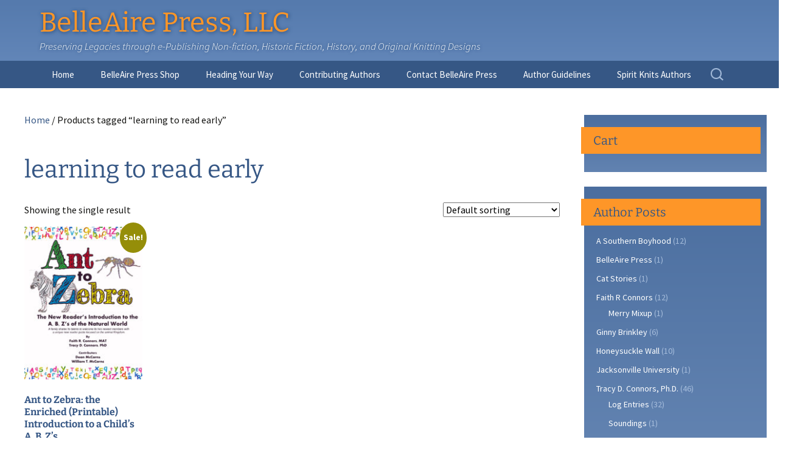

--- FILE ---
content_type: text/html; charset=UTF-8
request_url: https://www.belleairepress.com/product-tag/learning-to-read-early/
body_size: 14406
content:
<!DOCTYPE html>
<!--[if IE 7]>
<html class="ie ie7" lang="en-US">
<![endif]-->
<!--[if IE 8]>
<html class="ie ie8" lang="en-US">
<![endif]-->
<!--[if !(IE 7) & !(IE 8)]><!-->
<html lang="en-US">
<!--<![endif]-->
<head>
	<meta charset="UTF-8">
	<meta name="viewport" content="width=device-width">
	<meta property="og:site_name" content="Belle Aire Press"/>
	<!-- the following two lines were commented out due to #6405 -->
	<!-- <meta property="og:image" content="https://www.belleairepress.com/wp-content/themes/belleairepress/screenshot.png" /> -->
	<!-- <link rel="image_src" href="https://www.belleairepress.com/wp-content/themes/belleairepress/screenshot.png"/> -->
	<title>learning to read early Archives - BelleAire Press, LLC</title>
	<link rel="profile" href="http://gmpg.org/xfn/11">
	<link rel="pingback" href="https://www.belleairepress.com/xmlrpc.php">
	<link rel="shortcut icon" href="/wp-content/themes/belleairepress/favicon.ico" type="image/x-icon" />
	<!--[if lt IE 9]>
	<script src="https://www.belleairepress.com/wp-content/themes/twentythirteen/js/html5.js"></script>
	<![endif]-->
	<meta name='robots' content='index, follow, max-image-preview:large, max-snippet:-1, max-video-preview:-1' />

	<!-- This site is optimized with the Yoast SEO Premium plugin v26.6 (Yoast SEO v26.6) - https://yoast.com/wordpress/plugins/seo/ -->
	<link rel="canonical" href="https://www.belleairepress.com/product-tag/learning-to-read-early/" />
	<meta property="og:locale" content="en_US" />
	<meta property="og:type" content="article" />
	<meta property="og:title" content="learning to read early Archives" />
	<meta property="og:url" content="https://www.belleairepress.com/product-tag/learning-to-read-early/" />
	<meta property="og:site_name" content="BelleAire Press, LLC" />
	<meta name="twitter:card" content="summary_large_image" />
	<script type="application/ld+json" class="yoast-schema-graph">{"@context":"https://schema.org","@graph":[{"@type":"CollectionPage","@id":"https://www.belleairepress.com/product-tag/learning-to-read-early/","url":"https://www.belleairepress.com/product-tag/learning-to-read-early/","name":"learning to read early Archives - BelleAire Press, LLC","isPartOf":{"@id":"https://www.belleairepress.com/#website"},"primaryImageOfPage":{"@id":"https://www.belleairepress.com/product-tag/learning-to-read-early/#primaryimage"},"image":{"@id":"https://www.belleairepress.com/product-tag/learning-to-read-early/#primaryimage"},"thumbnailUrl":"https://www.belleairepress.com/wp-content/uploads/2021/04/BelleAire-Press-Ant-to-Zebra-Book-Cover-R2_Page_1_1200pxs.jpg","breadcrumb":{"@id":"https://www.belleairepress.com/product-tag/learning-to-read-early/#breadcrumb"},"inLanguage":"en-US"},{"@type":"ImageObject","inLanguage":"en-US","@id":"https://www.belleairepress.com/product-tag/learning-to-read-early/#primaryimage","url":"https://www.belleairepress.com/wp-content/uploads/2021/04/BelleAire-Press-Ant-to-Zebra-Book-Cover-R2_Page_1_1200pxs.jpg","contentUrl":"https://www.belleairepress.com/wp-content/uploads/2021/04/BelleAire-Press-Ant-to-Zebra-Book-Cover-R2_Page_1_1200pxs.jpg","width":1200,"height":1553},{"@type":"BreadcrumbList","@id":"https://www.belleairepress.com/product-tag/learning-to-read-early/#breadcrumb","itemListElement":[{"@type":"ListItem","position":1,"name":"Home","item":"https://www.belleairepress.com/"},{"@type":"ListItem","position":2,"name":"learning to read early"}]},{"@type":"WebSite","@id":"https://www.belleairepress.com/#website","url":"https://www.belleairepress.com/","name":"BelleAire Press, LLC","description":"Preserving Legacies through e-Publishing Non-fiction, Historic Fiction, History, and Original Knitting Designs","publisher":{"@id":"https://www.belleairepress.com/#organization"},"potentialAction":[{"@type":"SearchAction","target":{"@type":"EntryPoint","urlTemplate":"https://www.belleairepress.com/?s={search_term_string}"},"query-input":{"@type":"PropertyValueSpecification","valueRequired":true,"valueName":"search_term_string"}}],"inLanguage":"en-US"},{"@type":"Organization","@id":"https://www.belleairepress.com/#organization","name":"BelleAire Press","url":"https://www.belleairepress.com/","logo":{"@type":"ImageObject","inLanguage":"en-US","@id":"https://www.belleairepress.com/#/schema/logo/image/","url":"https://www.belleairepress.com/wp-content/uploads/2021/10/BP-ePub-Logo_750pxs.jpg","contentUrl":"https://www.belleairepress.com/wp-content/uploads/2021/10/BP-ePub-Logo_750pxs.jpg","width":750,"height":490,"caption":"BelleAire Press"},"image":{"@id":"https://www.belleairepress.com/#/schema/logo/image/"}}]}</script>
	<!-- / Yoast SEO Premium plugin. -->


<link rel="alternate" type="application/rss+xml" title="BelleAire Press, LLC &raquo; Feed" href="https://www.belleairepress.com/feed/" />
<link rel="alternate" type="application/rss+xml" title="BelleAire Press, LLC &raquo; Comments Feed" href="https://www.belleairepress.com/comments/feed/" />
<link rel="alternate" type="application/rss+xml" title="BelleAire Press, LLC &raquo; learning to read early Tag Feed" href="https://www.belleairepress.com/product-tag/learning-to-read-early/feed/" />
<style id='wp-img-auto-sizes-contain-inline-css'>
img:is([sizes=auto i],[sizes^="auto," i]){contain-intrinsic-size:3000px 1500px}
/*# sourceURL=wp-img-auto-sizes-contain-inline-css */
</style>
<style id='wp-emoji-styles-inline-css'>

	img.wp-smiley, img.emoji {
		display: inline !important;
		border: none !important;
		box-shadow: none !important;
		height: 1em !important;
		width: 1em !important;
		margin: 0 0.07em !important;
		vertical-align: -0.1em !important;
		background: none !important;
		padding: 0 !important;
	}
/*# sourceURL=wp-emoji-styles-inline-css */
</style>
<style id='wp-block-library-inline-css'>
:root{--wp-block-synced-color:#7a00df;--wp-block-synced-color--rgb:122,0,223;--wp-bound-block-color:var(--wp-block-synced-color);--wp-editor-canvas-background:#ddd;--wp-admin-theme-color:#007cba;--wp-admin-theme-color--rgb:0,124,186;--wp-admin-theme-color-darker-10:#006ba1;--wp-admin-theme-color-darker-10--rgb:0,107,160.5;--wp-admin-theme-color-darker-20:#005a87;--wp-admin-theme-color-darker-20--rgb:0,90,135;--wp-admin-border-width-focus:2px}@media (min-resolution:192dpi){:root{--wp-admin-border-width-focus:1.5px}}.wp-element-button{cursor:pointer}:root .has-very-light-gray-background-color{background-color:#eee}:root .has-very-dark-gray-background-color{background-color:#313131}:root .has-very-light-gray-color{color:#eee}:root .has-very-dark-gray-color{color:#313131}:root .has-vivid-green-cyan-to-vivid-cyan-blue-gradient-background{background:linear-gradient(135deg,#00d084,#0693e3)}:root .has-purple-crush-gradient-background{background:linear-gradient(135deg,#34e2e4,#4721fb 50%,#ab1dfe)}:root .has-hazy-dawn-gradient-background{background:linear-gradient(135deg,#faaca8,#dad0ec)}:root .has-subdued-olive-gradient-background{background:linear-gradient(135deg,#fafae1,#67a671)}:root .has-atomic-cream-gradient-background{background:linear-gradient(135deg,#fdd79a,#004a59)}:root .has-nightshade-gradient-background{background:linear-gradient(135deg,#330968,#31cdcf)}:root .has-midnight-gradient-background{background:linear-gradient(135deg,#020381,#2874fc)}:root{--wp--preset--font-size--normal:16px;--wp--preset--font-size--huge:42px}.has-regular-font-size{font-size:1em}.has-larger-font-size{font-size:2.625em}.has-normal-font-size{font-size:var(--wp--preset--font-size--normal)}.has-huge-font-size{font-size:var(--wp--preset--font-size--huge)}.has-text-align-center{text-align:center}.has-text-align-left{text-align:left}.has-text-align-right{text-align:right}.has-fit-text{white-space:nowrap!important}#end-resizable-editor-section{display:none}.aligncenter{clear:both}.items-justified-left{justify-content:flex-start}.items-justified-center{justify-content:center}.items-justified-right{justify-content:flex-end}.items-justified-space-between{justify-content:space-between}.screen-reader-text{border:0;clip-path:inset(50%);height:1px;margin:-1px;overflow:hidden;padding:0;position:absolute;width:1px;word-wrap:normal!important}.screen-reader-text:focus{background-color:#ddd;clip-path:none;color:#444;display:block;font-size:1em;height:auto;left:5px;line-height:normal;padding:15px 23px 14px;text-decoration:none;top:5px;width:auto;z-index:100000}html :where(.has-border-color){border-style:solid}html :where([style*=border-top-color]){border-top-style:solid}html :where([style*=border-right-color]){border-right-style:solid}html :where([style*=border-bottom-color]){border-bottom-style:solid}html :where([style*=border-left-color]){border-left-style:solid}html :where([style*=border-width]){border-style:solid}html :where([style*=border-top-width]){border-top-style:solid}html :where([style*=border-right-width]){border-right-style:solid}html :where([style*=border-bottom-width]){border-bottom-style:solid}html :where([style*=border-left-width]){border-left-style:solid}html :where(img[class*=wp-image-]){height:auto;max-width:100%}:where(figure){margin:0 0 1em}html :where(.is-position-sticky){--wp-admin--admin-bar--position-offset:var(--wp-admin--admin-bar--height,0px)}@media screen and (max-width:600px){html :where(.is-position-sticky){--wp-admin--admin-bar--position-offset:0px}}

/*# sourceURL=wp-block-library-inline-css */
</style><link rel='stylesheet' id='wc-blocks-style-css' href='https://www.belleairepress.com/wp-content/plugins/woocommerce/assets/client/blocks/wc-blocks.css?ver=wc-10.4.3' media='all' />
<style id='global-styles-inline-css'>
:root{--wp--preset--aspect-ratio--square: 1;--wp--preset--aspect-ratio--4-3: 4/3;--wp--preset--aspect-ratio--3-4: 3/4;--wp--preset--aspect-ratio--3-2: 3/2;--wp--preset--aspect-ratio--2-3: 2/3;--wp--preset--aspect-ratio--16-9: 16/9;--wp--preset--aspect-ratio--9-16: 9/16;--wp--preset--color--black: #000000;--wp--preset--color--cyan-bluish-gray: #abb8c3;--wp--preset--color--white: #fff;--wp--preset--color--pale-pink: #f78da7;--wp--preset--color--vivid-red: #cf2e2e;--wp--preset--color--luminous-vivid-orange: #ff6900;--wp--preset--color--luminous-vivid-amber: #fcb900;--wp--preset--color--light-green-cyan: #7bdcb5;--wp--preset--color--vivid-green-cyan: #00d084;--wp--preset--color--pale-cyan-blue: #8ed1fc;--wp--preset--color--vivid-cyan-blue: #0693e3;--wp--preset--color--vivid-purple: #9b51e0;--wp--preset--color--dark-gray: #141412;--wp--preset--color--red: #bc360a;--wp--preset--color--medium-orange: #db572f;--wp--preset--color--light-orange: #ea9629;--wp--preset--color--yellow: #fbca3c;--wp--preset--color--dark-brown: #220e10;--wp--preset--color--medium-brown: #722d19;--wp--preset--color--light-brown: #eadaa6;--wp--preset--color--beige: #e8e5ce;--wp--preset--color--off-white: #f7f5e7;--wp--preset--gradient--vivid-cyan-blue-to-vivid-purple: linear-gradient(135deg,rgb(6,147,227) 0%,rgb(155,81,224) 100%);--wp--preset--gradient--light-green-cyan-to-vivid-green-cyan: linear-gradient(135deg,rgb(122,220,180) 0%,rgb(0,208,130) 100%);--wp--preset--gradient--luminous-vivid-amber-to-luminous-vivid-orange: linear-gradient(135deg,rgb(252,185,0) 0%,rgb(255,105,0) 100%);--wp--preset--gradient--luminous-vivid-orange-to-vivid-red: linear-gradient(135deg,rgb(255,105,0) 0%,rgb(207,46,46) 100%);--wp--preset--gradient--very-light-gray-to-cyan-bluish-gray: linear-gradient(135deg,rgb(238,238,238) 0%,rgb(169,184,195) 100%);--wp--preset--gradient--cool-to-warm-spectrum: linear-gradient(135deg,rgb(74,234,220) 0%,rgb(151,120,209) 20%,rgb(207,42,186) 40%,rgb(238,44,130) 60%,rgb(251,105,98) 80%,rgb(254,248,76) 100%);--wp--preset--gradient--blush-light-purple: linear-gradient(135deg,rgb(255,206,236) 0%,rgb(152,150,240) 100%);--wp--preset--gradient--blush-bordeaux: linear-gradient(135deg,rgb(254,205,165) 0%,rgb(254,45,45) 50%,rgb(107,0,62) 100%);--wp--preset--gradient--luminous-dusk: linear-gradient(135deg,rgb(255,203,112) 0%,rgb(199,81,192) 50%,rgb(65,88,208) 100%);--wp--preset--gradient--pale-ocean: linear-gradient(135deg,rgb(255,245,203) 0%,rgb(182,227,212) 50%,rgb(51,167,181) 100%);--wp--preset--gradient--electric-grass: linear-gradient(135deg,rgb(202,248,128) 0%,rgb(113,206,126) 100%);--wp--preset--gradient--midnight: linear-gradient(135deg,rgb(2,3,129) 0%,rgb(40,116,252) 100%);--wp--preset--gradient--autumn-brown: linear-gradient(135deg, rgba(226,45,15,1) 0%, rgba(158,25,13,1) 100%);--wp--preset--gradient--sunset-yellow: linear-gradient(135deg, rgba(233,139,41,1) 0%, rgba(238,179,95,1) 100%);--wp--preset--gradient--light-sky: linear-gradient(135deg,rgba(228,228,228,1.0) 0%,rgba(208,225,252,1.0) 100%);--wp--preset--gradient--dark-sky: linear-gradient(135deg,rgba(0,0,0,1.0) 0%,rgba(56,61,69,1.0) 100%);--wp--preset--font-size--small: 13px;--wp--preset--font-size--medium: 20px;--wp--preset--font-size--large: 36px;--wp--preset--font-size--x-large: 42px;--wp--preset--spacing--20: 0.44rem;--wp--preset--spacing--30: 0.67rem;--wp--preset--spacing--40: 1rem;--wp--preset--spacing--50: 1.5rem;--wp--preset--spacing--60: 2.25rem;--wp--preset--spacing--70: 3.38rem;--wp--preset--spacing--80: 5.06rem;--wp--preset--shadow--natural: 6px 6px 9px rgba(0, 0, 0, 0.2);--wp--preset--shadow--deep: 12px 12px 50px rgba(0, 0, 0, 0.4);--wp--preset--shadow--sharp: 6px 6px 0px rgba(0, 0, 0, 0.2);--wp--preset--shadow--outlined: 6px 6px 0px -3px rgb(255, 255, 255), 6px 6px rgb(0, 0, 0);--wp--preset--shadow--crisp: 6px 6px 0px rgb(0, 0, 0);}:where(.is-layout-flex){gap: 0.5em;}:where(.is-layout-grid){gap: 0.5em;}body .is-layout-flex{display: flex;}.is-layout-flex{flex-wrap: wrap;align-items: center;}.is-layout-flex > :is(*, div){margin: 0;}body .is-layout-grid{display: grid;}.is-layout-grid > :is(*, div){margin: 0;}:where(.wp-block-columns.is-layout-flex){gap: 2em;}:where(.wp-block-columns.is-layout-grid){gap: 2em;}:where(.wp-block-post-template.is-layout-flex){gap: 1.25em;}:where(.wp-block-post-template.is-layout-grid){gap: 1.25em;}.has-black-color{color: var(--wp--preset--color--black) !important;}.has-cyan-bluish-gray-color{color: var(--wp--preset--color--cyan-bluish-gray) !important;}.has-white-color{color: var(--wp--preset--color--white) !important;}.has-pale-pink-color{color: var(--wp--preset--color--pale-pink) !important;}.has-vivid-red-color{color: var(--wp--preset--color--vivid-red) !important;}.has-luminous-vivid-orange-color{color: var(--wp--preset--color--luminous-vivid-orange) !important;}.has-luminous-vivid-amber-color{color: var(--wp--preset--color--luminous-vivid-amber) !important;}.has-light-green-cyan-color{color: var(--wp--preset--color--light-green-cyan) !important;}.has-vivid-green-cyan-color{color: var(--wp--preset--color--vivid-green-cyan) !important;}.has-pale-cyan-blue-color{color: var(--wp--preset--color--pale-cyan-blue) !important;}.has-vivid-cyan-blue-color{color: var(--wp--preset--color--vivid-cyan-blue) !important;}.has-vivid-purple-color{color: var(--wp--preset--color--vivid-purple) !important;}.has-black-background-color{background-color: var(--wp--preset--color--black) !important;}.has-cyan-bluish-gray-background-color{background-color: var(--wp--preset--color--cyan-bluish-gray) !important;}.has-white-background-color{background-color: var(--wp--preset--color--white) !important;}.has-pale-pink-background-color{background-color: var(--wp--preset--color--pale-pink) !important;}.has-vivid-red-background-color{background-color: var(--wp--preset--color--vivid-red) !important;}.has-luminous-vivid-orange-background-color{background-color: var(--wp--preset--color--luminous-vivid-orange) !important;}.has-luminous-vivid-amber-background-color{background-color: var(--wp--preset--color--luminous-vivid-amber) !important;}.has-light-green-cyan-background-color{background-color: var(--wp--preset--color--light-green-cyan) !important;}.has-vivid-green-cyan-background-color{background-color: var(--wp--preset--color--vivid-green-cyan) !important;}.has-pale-cyan-blue-background-color{background-color: var(--wp--preset--color--pale-cyan-blue) !important;}.has-vivid-cyan-blue-background-color{background-color: var(--wp--preset--color--vivid-cyan-blue) !important;}.has-vivid-purple-background-color{background-color: var(--wp--preset--color--vivid-purple) !important;}.has-black-border-color{border-color: var(--wp--preset--color--black) !important;}.has-cyan-bluish-gray-border-color{border-color: var(--wp--preset--color--cyan-bluish-gray) !important;}.has-white-border-color{border-color: var(--wp--preset--color--white) !important;}.has-pale-pink-border-color{border-color: var(--wp--preset--color--pale-pink) !important;}.has-vivid-red-border-color{border-color: var(--wp--preset--color--vivid-red) !important;}.has-luminous-vivid-orange-border-color{border-color: var(--wp--preset--color--luminous-vivid-orange) !important;}.has-luminous-vivid-amber-border-color{border-color: var(--wp--preset--color--luminous-vivid-amber) !important;}.has-light-green-cyan-border-color{border-color: var(--wp--preset--color--light-green-cyan) !important;}.has-vivid-green-cyan-border-color{border-color: var(--wp--preset--color--vivid-green-cyan) !important;}.has-pale-cyan-blue-border-color{border-color: var(--wp--preset--color--pale-cyan-blue) !important;}.has-vivid-cyan-blue-border-color{border-color: var(--wp--preset--color--vivid-cyan-blue) !important;}.has-vivid-purple-border-color{border-color: var(--wp--preset--color--vivid-purple) !important;}.has-vivid-cyan-blue-to-vivid-purple-gradient-background{background: var(--wp--preset--gradient--vivid-cyan-blue-to-vivid-purple) !important;}.has-light-green-cyan-to-vivid-green-cyan-gradient-background{background: var(--wp--preset--gradient--light-green-cyan-to-vivid-green-cyan) !important;}.has-luminous-vivid-amber-to-luminous-vivid-orange-gradient-background{background: var(--wp--preset--gradient--luminous-vivid-amber-to-luminous-vivid-orange) !important;}.has-luminous-vivid-orange-to-vivid-red-gradient-background{background: var(--wp--preset--gradient--luminous-vivid-orange-to-vivid-red) !important;}.has-very-light-gray-to-cyan-bluish-gray-gradient-background{background: var(--wp--preset--gradient--very-light-gray-to-cyan-bluish-gray) !important;}.has-cool-to-warm-spectrum-gradient-background{background: var(--wp--preset--gradient--cool-to-warm-spectrum) !important;}.has-blush-light-purple-gradient-background{background: var(--wp--preset--gradient--blush-light-purple) !important;}.has-blush-bordeaux-gradient-background{background: var(--wp--preset--gradient--blush-bordeaux) !important;}.has-luminous-dusk-gradient-background{background: var(--wp--preset--gradient--luminous-dusk) !important;}.has-pale-ocean-gradient-background{background: var(--wp--preset--gradient--pale-ocean) !important;}.has-electric-grass-gradient-background{background: var(--wp--preset--gradient--electric-grass) !important;}.has-midnight-gradient-background{background: var(--wp--preset--gradient--midnight) !important;}.has-small-font-size{font-size: var(--wp--preset--font-size--small) !important;}.has-medium-font-size{font-size: var(--wp--preset--font-size--medium) !important;}.has-large-font-size{font-size: var(--wp--preset--font-size--large) !important;}.has-x-large-font-size{font-size: var(--wp--preset--font-size--x-large) !important;}
/*# sourceURL=global-styles-inline-css */
</style>

<style id='classic-theme-styles-inline-css'>
/*! This file is auto-generated */
.wp-block-button__link{color:#fff;background-color:#32373c;border-radius:9999px;box-shadow:none;text-decoration:none;padding:calc(.667em + 2px) calc(1.333em + 2px);font-size:1.125em}.wp-block-file__button{background:#32373c;color:#fff;text-decoration:none}
/*# sourceURL=/wp-includes/css/classic-themes.min.css */
</style>
<link rel='stylesheet' id='contact-form-7-css' href='https://www.belleairepress.com/wp-content/plugins/contact-form-7/includes/css/styles.css?ver=6.1.4' media='all' />
<link rel='stylesheet' id='woocommerce-layout-css' href='https://www.belleairepress.com/wp-content/plugins/woocommerce/assets/css/woocommerce-layout.css?ver=10.4.3' media='all' />
<link rel='stylesheet' id='woocommerce-smallscreen-css' href='https://www.belleairepress.com/wp-content/plugins/woocommerce/assets/css/woocommerce-smallscreen.css?ver=10.4.3' media='only screen and (max-width: 768px)' />
<link rel='stylesheet' id='woocommerce-general-css' href='https://www.belleairepress.com/wp-content/plugins/woocommerce/assets/css/woocommerce.css?ver=10.4.3' media='all' />
<style id='woocommerce-inline-inline-css'>
.woocommerce form .form-row .required { visibility: visible; }
/*# sourceURL=woocommerce-inline-inline-css */
</style>
<link rel='stylesheet' id='wpProQuiz_front_style-css' href='https://www.belleairepress.com/wp-content/plugins/wp-pro-quiz/css/wpProQuiz_front.min.css?ver=0.37' media='all' />
<link rel='stylesheet' id='twentythirteen-fonts-css' href='https://www.belleairepress.com/wp-content/themes/twentythirteen/fonts/source-sans-pro-plus-bitter.css?ver=20230328' media='all' />
<link rel='stylesheet' id='genericons-css' href='https://www.belleairepress.com/wp-content/themes/twentythirteen/genericons/genericons.css?ver=20251101' media='all' />
<link rel='stylesheet' id='twentythirteen-style-css' href='https://www.belleairepress.com/wp-content/themes/belleairepress-custom-theme/style.css?ver=20251202' media='all' />
<link rel='stylesheet' id='twentythirteen-block-style-css' href='https://www.belleairepress.com/wp-content/themes/twentythirteen/css/blocks.css?ver=20240520' media='all' />
<link rel='stylesheet' id='scss-style-style-css' href='https://www.belleairepress.com/wp-content/themes/belleairepress-custom-theme/scss/scss-style.css?ver=1644872291' media='all' />
<script src="https://www.belleairepress.com/wp-includes/js/jquery/jquery.min.js?ver=3.7.1" id="jquery-core-js"></script>
<script src="https://www.belleairepress.com/wp-includes/js/jquery/jquery-migrate.min.js?ver=3.4.1" id="jquery-migrate-js"></script>
<script src="https://www.belleairepress.com/wp-content/plugins/woocommerce/assets/js/jquery-blockui/jquery.blockUI.min.js?ver=2.7.0-wc.10.4.3" id="wc-jquery-blockui-js" defer data-wp-strategy="defer"></script>
<script id="wc-add-to-cart-js-extra">
var wc_add_to_cart_params = {"ajax_url":"/wp-admin/admin-ajax.php","wc_ajax_url":"/?wc-ajax=%%endpoint%%","i18n_view_cart":"View cart","cart_url":"https://www.belleairepress.com/cart/","is_cart":"","cart_redirect_after_add":"no"};
//# sourceURL=wc-add-to-cart-js-extra
</script>
<script src="https://www.belleairepress.com/wp-content/plugins/woocommerce/assets/js/frontend/add-to-cart.min.js?ver=10.4.3" id="wc-add-to-cart-js" defer data-wp-strategy="defer"></script>
<script src="https://www.belleairepress.com/wp-content/plugins/woocommerce/assets/js/js-cookie/js.cookie.min.js?ver=2.1.4-wc.10.4.3" id="wc-js-cookie-js" defer data-wp-strategy="defer"></script>
<script id="woocommerce-js-extra">
var woocommerce_params = {"ajax_url":"/wp-admin/admin-ajax.php","wc_ajax_url":"/?wc-ajax=%%endpoint%%","i18n_password_show":"Show password","i18n_password_hide":"Hide password"};
//# sourceURL=woocommerce-js-extra
</script>
<script src="https://www.belleairepress.com/wp-content/plugins/woocommerce/assets/js/frontend/woocommerce.min.js?ver=10.4.3" id="woocommerce-js" defer data-wp-strategy="defer"></script>
<script src="https://www.belleairepress.com/wp-content/themes/twentythirteen/js/functions.js?ver=20250727" id="twentythirteen-script-js" defer data-wp-strategy="defer"></script>
<script id="pw-gift-cards-js-extra">
var pwgc = {"ajaxurl":"/wp-admin/admin-ajax.php","denomination_attribute_slug":"gift-card-amount","other_amount_prompt":"Other amount","reload_key":"pw_gift_card_reload_number","decimal_places":"2","max_message_characters":"500","balance_check_icon":"\u003Ci class=\"fas fa-cog fa-spin fa-3x\"\u003E\u003C/i\u003E","i18n":{"custom_amount_required_error":"Required","min_amount_error":"Minimum amount is &#36;","max_amount_error":"Maximum amount is &#36;","invalid_recipient_error":"The \"To\" field should only contain email addresses. The following recipients do not look like valid email addresses:","previousMonth":"Previous Month","nextMonth":"Next Month","jan":"January","feb":"February","mar":"March","apr":"April","may":"May","jun":"June","jul":"July","aug":"August","sep":"September","oct":"October","nov":"November","dec":"December","sun":"Sun","mon":"Mon","tue":"Tue","wed":"Wed","thu":"Thu","fri":"Fri","sat":"Sat","sunday":"Sunday","monday":"Monday","tuesday":"Tuesday","wednesday":"Wednesday","thursday":"Thursday","friday":"Friday","saturday":"Saturday"},"nonces":{"check_balance":"44045816c4","apply_gift_card":"11402cd226","remove_card":"63fbfe70a2"}};
//# sourceURL=pw-gift-cards-js-extra
</script>
<script src="https://www.belleairepress.com/wp-content/plugins/pw-gift-cards/assets/js/pw-gift-cards.js?ver=1.144" defer="defer" type="text/javascript"></script>
<link rel="https://api.w.org/" href="https://www.belleairepress.com/wp-json/" /><link rel="alternate" title="JSON" type="application/json" href="https://www.belleairepress.com/wp-json/wp/v2/product_tag/1150" /><link rel="EditURI" type="application/rsd+xml" title="RSD" href="https://www.belleairepress.com/xmlrpc.php?rsd" />
<meta name="generator" content="WordPress 6.9" />
<meta name="generator" content="WooCommerce 10.4.3" />
<meta name="keywords" content="" /><!-- Analytics by WP Statistics - https://wp-statistics.com -->
	<noscript><style>.woocommerce-product-gallery{ opacity: 1 !important; }</style></noscript>
		<style type="text/css" id="twentythirteen-header-css">
			.site-title,
		.site-description {
			color: #fe9627;
		}
		</style>
		
	<link rel='stylesheet' id='wc-stripe-blocks-checkout-style-css' href='https://www.belleairepress.com/wp-content/plugins/woocommerce-gateway-stripe/build/upe-blocks.css?ver=1e1661bb3db973deba05' media='all' />
</head>

<body class="archive tax-product_tag term-learning-to-read-early term-1150 wp-embed-responsive wp-theme-twentythirteen wp-child-theme-belleairepress-custom-theme theme-twentythirteen woocommerce woocommerce-page woocommerce-no-js sidebar">
	<div id="page" class="hfeed site">
		<header id="masthead" class="site-header" role="banner">
			<div class="container">
				<a class="home-link" href="https://www.belleairepress.com/" title="BelleAire Press, LLC" rel="home">
					<h1 class="site-title">BelleAire Press, LLC</h1>
					<h2 class="site-description">Preserving Legacies through e-Publishing Non-fiction, Historic Fiction, History, and Original Knitting Designs</h2>
				</a>
				<!--<div class="phone">1 (800) 247-6553</div>-->
				<div class="clear"></div>
			</div>

			<div id="navbar" class="navbar">
				<nav id="site-navigation" class="navigation main-navigation" role="navigation">
					<button class="menu-toggle">Menu</button>
					<a class="screen-reader-text skip-link" href="#content" title="Skip to content">Skip to content</a>
					<div class="menu-main-navigation-container"><ul id="menu-main-navigation" class="nav-menu"><li id="menu-item-14" class="menu-item menu-item-type-post_type menu-item-object-page menu-item-home menu-item-14"><a href="https://www.belleairepress.com/">Home</a></li>
<li id="menu-item-2320" class="menu-item menu-item-type-post_type menu-item-object-page menu-item-2320"><a href="https://www.belleairepress.com/belleaire-press-shopping-homepage/">BelleAire Press Shop</a></li>
<li id="menu-item-2023" class="menu-item menu-item-type-post_type menu-item-object-page menu-item-2023"><a href="https://www.belleairepress.com/heading-your-way/">Heading Your Way</a></li>
<li id="menu-item-828" class="menu-item menu-item-type-post_type menu-item-object-page menu-item-has-children menu-item-828"><a href="https://www.belleairepress.com/tracy-d-connors-phd/">Contributing Authors</a>
<ul class="sub-menu">
	<li id="menu-item-2537" class="menu-item menu-item-type-post_type menu-item-object-page menu-item-2537"><a href="https://www.belleairepress.com/nick-west/">Nick West</a></li>
	<li id="menu-item-820" class="menu-item menu-item-type-post_type menu-item-object-page menu-item-820"><a href="https://www.belleairepress.com/ginny-brinkley-2/">Ginny Brinkley</a></li>
	<li id="menu-item-819" class="menu-item menu-item-type-post_type menu-item-object-page menu-item-819"><a href="https://www.belleairepress.com/faith-r-connors/">Faith R. Connors</a></li>
	<li id="menu-item-818" class="menu-item menu-item-type-post_type menu-item-object-page menu-item-818"><a href="https://www.belleairepress.com/tracy-d-connors-phd/">Tracy D. Connors, PhD</a></li>
	<li id="menu-item-2905" class="menu-item menu-item-type-post_type menu-item-object-page menu-item-2905"><a href="https://www.belleairepress.com/jesse-bolinger/">Jesse Bolinger, PhD</a></li>
</ul>
</li>
<li id="menu-item-15" class="menu-item menu-item-type-post_type menu-item-object-page menu-item-15"><a href="https://www.belleairepress.com/contact-2/">Contact BelleAire Press</a></li>
<li id="menu-item-44" class="menu-item menu-item-type-post_type menu-item-object-page menu-item-44"><a href="https://www.belleairepress.com/publish-your-work/">Author Guidelines</a></li>
<li id="menu-item-2669" class="menu-item menu-item-type-post_type menu-item-object-page menu-item-2669"><a href="https://www.belleairepress.com/spirit-knits-contributing-author/">Spirit Knits Authors</a></li>
</ul></div>					<form role="search" method="get" class="search-form" action="https://www.belleairepress.com/">
				<label>
					<span class="screen-reader-text">Search for:</span>
					<input type="search" class="search-field" placeholder="Search &hellip;" value="" name="s" />
				</label>
				<input type="submit" class="search-submit" value="Search" />
			</form>				</nav><!-- #site-navigation -->
			</div><!-- #navbar -->
		</header><!-- #masthead -->

		<div id="main" class="site-main">


<div id="primary" class="site-content"><div id="content" role="main" class="entry-content twentythirteen"><nav class="woocommerce-breadcrumb" aria-label="Breadcrumb"><a href="https://www.belleairepress.com">Home</a>&nbsp;&#47;&nbsp;Products tagged &ldquo;learning to read early&rdquo;</nav><header class="woocommerce-products-header">
			<h1 class="woocommerce-products-header__title page-title">learning to read early</h1>
	
	</header>
<div class="woocommerce-notices-wrapper"></div><p class="woocommerce-result-count" role="alert" aria-relevant="all" >
	Showing the single result</p>
<form class="woocommerce-ordering" method="get">
		<select
		name="orderby"
		class="orderby"
					aria-label="Shop order"
			>
					<option value="menu_order"  selected='selected'>Default sorting</option>
					<option value="popularity" >Sort by popularity</option>
					<option value="date" >Sort by latest</option>
					<option value="price" >Sort by price: low to high</option>
					<option value="price-desc" >Sort by price: high to low</option>
			</select>
	<input type="hidden" name="paged" value="1" />
	</form>
<ul class="products columns-4">
<li class="product type-product post-3289 status-publish first outofstock product_cat-belleaire-press-preserving-legacies-through-e-publishing product_tag-animal-alphabet product_tag-children product_tag-children-chapter-books product_tag-childrens-books product_tag-cursive product_tag-digital-download product_tag-learning-a-to-z-reading product_tag-learning-reading product_tag-learning-to-read product_tag-learning-to-read-books product_tag-learning-to-read-cursive product_tag-learning-to-read-early product_tag-learning-to-read-for-kids product_tag-learning-to-read-is-a-natural-process product_tag-new-readers product_tag-primer-for-beginning-readers product_tag-printable product_tag-process-of-learning-to-read product_tag-reading-competence product_tag-reading-comprehension product_tag-reading-skills product_tag-sight-words product_tag-vocabulary has-post-thumbnail sale downloadable virtual taxable purchasable product-type-simple">
	<a href="https://www.belleairepress.com/product/ant-to-zebra-the-printable-introduction-to-a-childs-a-b-zs/" class="woocommerce-LoopProduct-link woocommerce-loop-product__link">
	<span class="onsale">Sale!</span>
	<img width="200" height="259" src="https://www.belleairepress.com/wp-content/uploads/2021/04/BelleAire-Press-Ant-to-Zebra-Book-Cover-R2_Page_1_1200pxs-200x259.jpg" class="attachment-woocommerce_thumbnail size-woocommerce_thumbnail" alt="Ant to Zebra: the Enriched (Printable) Introduction to a Child&#039;s A, B, Z&#039;s" decoding="async" fetchpriority="high" srcset="https://www.belleairepress.com/wp-content/uploads/2021/04/BelleAire-Press-Ant-to-Zebra-Book-Cover-R2_Page_1_1200pxs-200x259.jpg 200w, https://www.belleairepress.com/wp-content/uploads/2021/04/BelleAire-Press-Ant-to-Zebra-Book-Cover-R2_Page_1_1200pxs-232x300.jpg 232w, https://www.belleairepress.com/wp-content/uploads/2021/04/BelleAire-Press-Ant-to-Zebra-Book-Cover-R2_Page_1_1200pxs-791x1024.jpg 791w, https://www.belleairepress.com/wp-content/uploads/2021/04/BelleAire-Press-Ant-to-Zebra-Book-Cover-R2_Page_1_1200pxs-116x150.jpg 116w, https://www.belleairepress.com/wp-content/uploads/2021/04/BelleAire-Press-Ant-to-Zebra-Book-Cover-R2_Page_1_1200pxs-768x994.jpg 768w, https://www.belleairepress.com/wp-content/uploads/2021/04/BelleAire-Press-Ant-to-Zebra-Book-Cover-R2_Page_1_1200pxs-1187x1536.jpg 1187w, https://www.belleairepress.com/wp-content/uploads/2021/04/BelleAire-Press-Ant-to-Zebra-Book-Cover-R2_Page_1_1200pxs-300x388.jpg 300w, https://www.belleairepress.com/wp-content/uploads/2021/04/BelleAire-Press-Ant-to-Zebra-Book-Cover-R2_Page_1_1200pxs.jpg 1200w" sizes="(max-width: 200px) 100vw, 200px" /><h2 class="woocommerce-loop-product__title">Ant to Zebra: the Enriched (Printable) Introduction to a Child&#8217;s A, B, Z&#8217;s</h2>
	<span class="price"><del aria-hidden="true"><span class="woocommerce-Price-amount amount"><bdi><span class="woocommerce-Price-currencySymbol">&#36;</span>4.99</bdi></span></del> <span class="screen-reader-text">Original price was: &#036;4.99.</span><ins aria-hidden="true"><span class="woocommerce-Price-amount amount"><bdi><span class="woocommerce-Price-currencySymbol">&#36;</span>1.99</bdi></span></ins><span class="screen-reader-text">Current price is: &#036;1.99.</span></span>
</a><a href="https://www.belleairepress.com/product/ant-to-zebra-the-printable-introduction-to-a-childs-a-b-zs/" aria-describedby="woocommerce_loop_add_to_cart_link_describedby_3289" data-quantity="1" class="button product_type_simple" data-product_id="3289" data-product_sku="" aria-label="Read more about &ldquo;Ant to Zebra: the Enriched (Printable) Introduction to a Child&#039;s A, B, Z&#039;s&rdquo;" rel="nofollow" data-success_message="">Read more</a>	<span id="woocommerce_loop_add_to_cart_link_describedby_3289" class="screen-reader-text">
			</span>
</li>
</ul>
</div></div>	<div id="tertiary" class="sidebar-container" role="complementary">
		<div class="sidebar-inner">
			<div class="widget-area">
				<aside id="woocommerce_widget_cart-2" class="widget woocommerce widget_shopping_cart"><h3 class="widget-title">Cart</h3><div class="widget_shopping_cart_content"></div></aside><aside id="categories-2" class="widget widget_categories"><h3 class="widget-title">Author Posts</h3><nav aria-label="Author Posts">
			<ul>
					<li class="cat-item cat-item-60"><a href="https://www.belleairepress.com/category/southern-boyhood/">A Southern Boyhood</a> (12)
</li>
	<li class="cat-item cat-item-893"><a href="https://www.belleairepress.com/category/belleaire-press/">BelleAire Press</a> (1)
</li>
	<li class="cat-item cat-item-46"><a href="https://www.belleairepress.com/category/cat-stories/">Cat Stories</a> (1)
</li>
	<li class="cat-item cat-item-7"><a href="https://www.belleairepress.com/category/faith-r-connors/">Faith R Connors</a> (12)
<ul class='children'>
	<li class="cat-item cat-item-978"><a href="https://www.belleairepress.com/category/faith-r-connors/merry-mixup/">Merry Mixup</a> (1)
</li>
</ul>
</li>
	<li class="cat-item cat-item-6"><a href="https://www.belleairepress.com/category/ginny-brinkley/">Ginny Brinkley</a> (6)
</li>
	<li class="cat-item cat-item-4"><a href="https://www.belleairepress.com/category/honeysuckle-wall/">Honeysuckle Wall</a> (10)
</li>
	<li class="cat-item cat-item-106"><a href="https://www.belleairepress.com/category/jacksonville-university/">Jacksonville University</a> (1)
</li>
	<li class="cat-item cat-item-45"><a href="https://www.belleairepress.com/category/tracy-connors/">Tracy D. Connors, Ph.D.</a> (46)
<ul class='children'>
	<li class="cat-item cat-item-1"><a href="https://www.belleairepress.com/category/tracy-connors/tdc-log-entries/">Log Entries</a> (32)
</li>
	<li class="cat-item cat-item-1208"><a href="https://www.belleairepress.com/category/tracy-connors/soundings/">Soundings</a> (1)
</li>
</ul>
</li>
			</ul>

			</nav></aside>
		<aside id="recent-posts-2" class="widget widget_recent_entries">
		<h3 class="widget-title">Recent Posts</h3><nav aria-label="Recent Posts">
		<ul>
											<li>
					<a href="https://www.belleairepress.com/tracy-connors/soundings/listening-to-the-st-marys-history-memory-and-meaning-along-the-river/">Listening to the St. Marys&#8211;History, Memory, and Meaning Along the River</a>
									</li>
											<li>
					<a href="https://www.belleairepress.com/tracy-connors/tdc-log-entries/soot-as-a-weapon-in-the-cold-war/">Cold War Dark Operations: Soot, as a weapon? Revenge of the Snipes in the Cold War</a>
									</li>
											<li>
					<a href="https://www.belleairepress.com/southern-boyhood/72-reports-that-changed-and-shaped-our-worlds/">72 Reports that changed and shaped our worlds</a>
									</li>
											<li>
					<a href="https://www.belleairepress.com/tracy-connors/uss-f-d-roosevelt-cva-42-ood-u-w-bridge-watch/">OOD Underway</a>
									</li>
											<li>
					<a href="https://www.belleairepress.com/tracy-connors/tdc-log-entries/the-in-port-watch-on-a-u-s-navy-aircraft-carrier-in-the-sixties/">The In-Port Watch on a U.S. Navy aircraft carrier in the Sixties</a>
									</li>
											<li>
					<a href="https://www.belleairepress.com/tracy-connors/hunting-and-gathering-on-the-north-shore/">Hunting and Gathering on the North Shore</a>
									</li>
											<li>
					<a href="https://www.belleairepress.com/tracy-connors/tdc-log-entries/tribute-to-congressman-charles-e-bennett-a-great-american-patriot/">Tribute to Congressman Charles E. Bennett, A Great American Patriot</a>
									</li>
											<li>
					<a href="https://www.belleairepress.com/honeysuckle-wall/a-house-for-lucy/">A House for Lucy</a>
									</li>
											<li>
					<a href="https://www.belleairepress.com/tracy-connors/water-water-everywhere-just-a-typical-gator-homecoming-in-the-sixties/">Water, Water Everywhere: Just a &#8220;Typical&#8221; Gator Homecoming in the Sixties</a>
									</li>
											<li>
					<a href="https://www.belleairepress.com/tracy-connors/tdc-log-entries/u-s-navy-and-back-to-the-future-star-power/">U.S. Navy and back to the future Star Power</a>
									</li>
											<li>
					<a href="https://www.belleairepress.com/honeysuckle-wall/same-supper-tuesday/">Same Supper Tuesday</a>
									</li>
											<li>
					<a href="https://www.belleairepress.com/honeysuckle-wall/honeysuckle-wall-the-breakfast-room/">Honeysuckle Wall: The Breakfast Room</a>
									</li>
											<li>
					<a href="https://www.belleairepress.com/ginny-brinkley/the-old-college-try/">The Old College Try</a>
									</li>
											<li>
					<a href="https://www.belleairepress.com/faith-r-connors/the-silhouettes-secret-kept-for-100-years/">The Silhouette&#8217;s Secret: kept for 100 years</a>
									</li>
											<li>
					<a href="https://www.belleairepress.com/faith-r-connors/dear-dollar-a-letter-of-regret-from-sweet-sixteen/">Dear Dollar: A letter of regret from Sweet Sixteen</a>
									</li>
					</ul>

		</nav></aside><aside id="nav_menu-3" class="widget widget_nav_menu"><h3 class="widget-title">Publications</h3><nav class="menu-publications-container" aria-label="Publications"><ul id="menu-publications" class="menu"><li id="menu-item-21" class="menu-item menu-item-type-custom menu-item-object-custom menu-item-21"><a target="_blank" href="http://www.baitedtrapambush.com/">Baited Trap</a></li>
<li id="menu-item-3009" class="menu-item menu-item-type-post_type menu-item-object-page menu-item-3009"><a href="https://www.belleairepress.com/spirit-knits/">Spirit Knits</a></li>
<li id="menu-item-3593" class="menu-item menu-item-type-post_type menu-item-object-page menu-item-3593"><a href="https://www.belleairepress.com/earthquest-an-intergalactic-love-story/">Earthquest, an intergalactic love story…</a></li>
<li id="menu-item-2540" class="menu-item menu-item-type-custom menu-item-object-custom menu-item-2540"><a href="https://www.belleairepress.com/product/clarks-hill-cat/">Clark&#8217;s Hill Cat</a></li>
<li id="menu-item-24" class="menu-item menu-item-type-custom menu-item-object-custom menu-item-24"><a target="_blank" href="http://www.flavorsofthefjords.com/">Flavors of the Fjords</a></li>
<li id="menu-item-23" class="menu-item menu-item-type-custom menu-item-object-custom menu-item-23"><a target="_blank" href="http://www.lovemidgie.com/">Love, Midgie</a></li>
<li id="menu-item-22" class="menu-item menu-item-type-custom menu-item-object-custom menu-item-22"><a target="_blank" href="http://www.truckbustersfromdogpatch.com/">Truckbusters from Dogpatch</a></li>
<li id="menu-item-2539" class="menu-item menu-item-type-custom menu-item-object-custom menu-item-2539"><a href="https://www.belleairepress.com/product/the-great-southern-circus-from-the-big-top-to-gettysburg/">The Great Southern Circus: From the Big Top to Gettysburg</a></li>
</ul></nav></aside>			</div><!-- .widget-area -->
		</div><!-- .sidebar-inner -->
	</div><!-- #tertiary -->
		
		</div><!-- #main -->
		<footer id="colophon" class="site-footer" role="contentinfo">
		<!-- SiteSearch Google -->
		 <div class="google-search">
			<form method="get" action="https://www.google.com/custom" target="_top">
			  <table align="center" cellpadding="6" cellspacing="0" class="container">
			  <tr>
					<td colspan="2" style="color:#8F9090;font-size:14px;padding:4px 6px;text-align:center;">
						<span style="color:#5678A7;"><strong>Find what you came for quickly</strong>, 
						by using the search box below to search our expanding site or the web.</span>
						If you can't find what you are looking for, email us using the <a href="/contact-2/">Contact page</a>.
					</td>
				</tr>
				<tr>
					<td nowrap="nowrap" style="padding-top:15px;">
						<a href="https://www.google.com/">
						<img src="https://www.google.com/logos/Logo_25wht.gif" border="0" alt="Google" align="middle"></img></a>
						
						<input type="hidden" name="domains" value="www.belleairepress.com;www.baitedtrapambush.com;www.truckbustersfromdogpatch.com"></input>
						<label for="sbi" style="display: none">Enter your search terms</label>
						<input type="text" name="q" size="20" maxlength="255" value="" id="sbi"></input>
						<input type="submit" name="sa" value="Search" id="sbb"></input>
					</td>
					<td>
					  <div style="text-align:left;">
							
								<input type="radio" name="sitesearch" value="" checked id="ss0"></input>
								<label for="ss0" title="Search the Web"><font size="-1" color="#000000">Web</font></label> 
								&nbsp;&nbsp;
							
								<input type="radio" name="sitesearch" value="www.belleairepress.com" id="ss1"></input>
								<label for="ss1" title="Search www.belleairepress.com"><font size="-1" color="#000000">www.belleairepress.com</font></label>
								&nbsp;&nbsp;
							
								<input type="radio" name="sitesearch" value="www.baitedtrapambush.com" id="ss2"></input>
								<label for="ss2" title="Search www.baitedtrapambush.com"><font size="-1" color="#000000">www.baitedtrapambush.com</font></label>
								&nbsp;&nbsp;
							
								<input type="radio" name="sitesearch" value="www.truckbustersfromdogpatch.com" id="ss3"></input>
								<label for="ss3" title="Search www.truckbustersfromdogpatch.com"><font size="-1" color="#000000">www.truckbustersfromdogpatch.com</font></label>
								&nbsp;&nbsp;
							
					  
						<label for="sbb" style="display: none">Submit search form</label>
						<input type="hidden" name="client" value="pub-2878887513122305"></input>
						<input type="hidden" name="forid" value="1"></input>
						<input type="hidden" name="ie" value="ISO-8859-1"></input>
						<input type="hidden" name="oe" value="ISO-8859-1"></input>
						<input type="hidden" name="safe" value="active"></input>
						<input type="hidden" name="cof" value="GALT:#008000;GL:1;DIV:#336699;VLC:663399;AH:center;BGC:FFFFFF;LBGC:336699;ALC:0000FF;LC:0000FF;T:000000;GFNT:0000FF;GIMP:0000FF;FORID:1"></input>
						<input type="hidden" name="hl" value="en"></input>
						</div>
					</td>
				</tr>
				
			  </table>
			  </form>
			</div>
	<!-- End SiteSearch Google -->
				<div id="secondary" class="sidebar-container" role="complementary">
		<div class="widget-area">
			<aside id="search-4" class="widget widget_search"><form role="search" method="get" class="search-form" action="https://www.belleairepress.com/">
				<label>
					<span class="screen-reader-text">Search for:</span>
					<input type="search" class="search-field" placeholder="Search &hellip;" value="" name="s" />
				</label>
				<input type="submit" class="search-submit" value="Search" />
			</form></aside><aside id="nav_menu-2" class="widget widget_nav_menu"><nav class="menu-footer-menu-container" aria-label="Menu"><ul id="menu-footer-menu" class="menu"><li id="menu-item-2471" class="menu-item menu-item-type-post_type menu-item-object-page menu-item-home menu-item-2471"><a href="https://www.belleairepress.com/">Home</a></li>
<li id="menu-item-2470" class="menu-item menu-item-type-post_type menu-item-object-page menu-item-2470"><a href="https://www.belleairepress.com/belleaire-press-shopping-homepage/">BelleAire Press Shop</a></li>
<li id="menu-item-2469" class="menu-item menu-item-type-post_type menu-item-object-page menu-item-privacy-policy menu-item-2469"><a rel="privacy-policy" href="https://www.belleairepress.com/privacy-policy/">Privacy Policy</a></li>
<li id="menu-item-2472" class="menu-item menu-item-type-post_type menu-item-object-page menu-item-2472"><a href="https://www.belleairepress.com/contact-2/">Contact</a></li>
</ul></nav></aside><aside id="categories-3" class="widget widget_categories"><h3 class="widget-title">Heading Your Way</h3><form action="https://www.belleairepress.com" method="get"><label class="screen-reader-text" for="cat">Heading Your Way</label><select  name='cat' id='cat' class='postform'>
	<option value='-1'>Select Category</option>
	<option class="level-0" value="60">A Southern Boyhood</option>
	<option class="level-0" value="893">BelleAire Press</option>
	<option class="level-0" value="46">Cat Stories</option>
	<option class="level-0" value="7">Faith R Connors</option>
	<option class="level-0" value="6">Ginny Brinkley</option>
	<option class="level-0" value="4">Honeysuckle Wall</option>
	<option class="level-0" value="106">Jacksonville University</option>
	<option class="level-0" value="1">Log Entries</option>
	<option class="level-0" value="978">Merry Mixup</option>
	<option class="level-0" value="1208">Soundings</option>
	<option class="level-0" value="45">Tracy D. Connors, Ph.D.</option>
</select>
</form><script>
( ( dropdownId ) => {
	const dropdown = document.getElementById( dropdownId );
	function onSelectChange() {
		setTimeout( () => {
			if ( 'escape' === dropdown.dataset.lastkey ) {
				return;
			}
			if ( dropdown.value && parseInt( dropdown.value ) > 0 && dropdown instanceof HTMLSelectElement ) {
				dropdown.parentElement.submit();
			}
		}, 250 );
	}
	function onKeyUp( event ) {
		if ( 'Escape' === event.key ) {
			dropdown.dataset.lastkey = 'escape';
		} else {
			delete dropdown.dataset.lastkey;
		}
	}
	function onClick() {
		delete dropdown.dataset.lastkey;
	}
	dropdown.addEventListener( 'keyup', onKeyUp );
	dropdown.addEventListener( 'click', onClick );
	dropdown.addEventListener( 'change', onSelectChange );
})( "cat" );

//# sourceURL=WP_Widget_Categories%3A%3Awidget
</script>
</aside>		</div><!-- .widget-area -->
	</div><!-- #secondary -->

			<div class="site-info">
								&copy; 2026 BellAire Press, LLC. 
				<a href="http://www.acceleration.net" target="_blank"><i>Powered by Acceleration.net</i></a>
			</div><!-- .site-info -->
		</footer><!-- #colophon -->
	</div><!-- #page -->

	<script type="speculationrules">
{"prefetch":[{"source":"document","where":{"and":[{"href_matches":"/*"},{"not":{"href_matches":["/wp-*.php","/wp-admin/*","/wp-content/uploads/*","/wp-content/*","/wp-content/plugins/*","/wp-content/themes/belleairepress-custom-theme/*","/wp-content/themes/twentythirteen/*","/*\\?(.+)"]}},{"not":{"selector_matches":"a[rel~=\"nofollow\"]"}},{"not":{"selector_matches":".no-prefetch, .no-prefetch a"}}]},"eagerness":"conservative"}]}
</script>
<script type="application/ld+json">{"@context":"https://schema.org/","@type":"BreadcrumbList","itemListElement":[{"@type":"ListItem","position":1,"item":{"name":"Home","@id":"https://www.belleairepress.com"}},{"@type":"ListItem","position":2,"item":{"name":"Products tagged &amp;ldquo;learning to read early&amp;rdquo;","@id":"https://www.belleairepress.com/product-tag/learning-to-read-early/"}}]}</script>	<script>
		(function () {
			var c = document.body.className;
			c = c.replace(/woocommerce-no-js/, 'woocommerce-js');
			document.body.className = c;
		})();
	</script>
	<script src="https://www.belleairepress.com/wp-includes/js/dist/hooks.min.js?ver=dd5603f07f9220ed27f1" id="wp-hooks-js"></script>
<script src="https://www.belleairepress.com/wp-includes/js/dist/i18n.min.js?ver=c26c3dc7bed366793375" id="wp-i18n-js"></script>
<script id="wp-i18n-js-after">
wp.i18n.setLocaleData( { 'text direction\u0004ltr': [ 'ltr' ] } );
//# sourceURL=wp-i18n-js-after
</script>
<script src="https://www.belleairepress.com/wp-content/plugins/contact-form-7/includes/swv/js/index.js?ver=6.1.4" id="swv-js"></script>
<script id="contact-form-7-js-before">
var wpcf7 = {
    "api": {
        "root": "https:\/\/www.belleairepress.com\/wp-json\/",
        "namespace": "contact-form-7\/v1"
    }
};
//# sourceURL=contact-form-7-js-before
</script>
<script src="https://www.belleairepress.com/wp-content/plugins/contact-form-7/includes/js/index.js?ver=6.1.4" id="contact-form-7-js"></script>
<script src="https://www.belleairepress.com/wp-includes/js/imagesloaded.min.js?ver=5.0.0" id="imagesloaded-js"></script>
<script src="https://www.belleairepress.com/wp-includes/js/masonry.min.js?ver=4.2.2" id="masonry-js"></script>
<script src="https://www.belleairepress.com/wp-includes/js/jquery/jquery.masonry.min.js?ver=3.1.2b" id="jquery-masonry-js"></script>
<script src="https://www.belleairepress.com/wp-content/plugins/woocommerce/assets/js/sourcebuster/sourcebuster.min.js?ver=10.4.3" id="sourcebuster-js-js"></script>
<script id="wc-order-attribution-js-extra">
var wc_order_attribution = {"params":{"lifetime":1.0e-5,"session":30,"base64":false,"ajaxurl":"https://www.belleairepress.com/wp-admin/admin-ajax.php","prefix":"wc_order_attribution_","allowTracking":true},"fields":{"source_type":"current.typ","referrer":"current_add.rf","utm_campaign":"current.cmp","utm_source":"current.src","utm_medium":"current.mdm","utm_content":"current.cnt","utm_id":"current.id","utm_term":"current.trm","utm_source_platform":"current.plt","utm_creative_format":"current.fmt","utm_marketing_tactic":"current.tct","session_entry":"current_add.ep","session_start_time":"current_add.fd","session_pages":"session.pgs","session_count":"udata.vst","user_agent":"udata.uag"}};
//# sourceURL=wc-order-attribution-js-extra
</script>
<script src="https://www.belleairepress.com/wp-content/plugins/woocommerce/assets/js/frontend/order-attribution.min.js?ver=10.4.3" id="wc-order-attribution-js"></script>
<script src="https://www.belleairepress.com/wp-content/plugins/woocommerce-gateway-paypal-express-checkout/assets/js/wc-gateway-ppec-order-review.js?ver=2.1.3" id="wc-gateway-ppec-order-review-js"></script>
<script id="wp-statistics-tracker-js-extra">
var WP_Statistics_Tracker_Object = {"requestUrl":"https://www.belleairepress.com/wp-json/wp-statistics/v2","ajaxUrl":"https://www.belleairepress.com/wp-admin/admin-ajax.php","hitParams":{"wp_statistics_hit":1,"source_type":"tax_product_tag","source_id":1150,"search_query":"","signature":"ace92abde3f513a107625f45966d8fc2","endpoint":"hit"},"option":{"dntEnabled":false,"bypassAdBlockers":false,"consentIntegration":{"name":null,"status":[]},"isPreview":false,"userOnline":false,"trackAnonymously":false,"isWpConsentApiActive":false,"consentLevel":"functional"},"isLegacyEventLoaded":"","customEventAjaxUrl":"https://www.belleairepress.com/wp-admin/admin-ajax.php?action=wp_statistics_custom_event&nonce=30edc32d52","onlineParams":{"wp_statistics_hit":1,"source_type":"tax_product_tag","source_id":1150,"search_query":"","signature":"ace92abde3f513a107625f45966d8fc2","action":"wp_statistics_online_check"},"jsCheckTime":"60000"};
//# sourceURL=wp-statistics-tracker-js-extra
</script>
<script src="https://www.belleairepress.com/wp-content/plugins/wp-statistics/assets/js/tracker.js?ver=14.16" id="wp-statistics-tracker-js"></script>
<script id="wc-cart-fragments-js-extra">
var wc_cart_fragments_params = {"ajax_url":"/wp-admin/admin-ajax.php","wc_ajax_url":"/?wc-ajax=%%endpoint%%","cart_hash_key":"wc_cart_hash_732d4aa13bf0560c61ef7eb5203df384","fragment_name":"wc_fragments_732d4aa13bf0560c61ef7eb5203df384","request_timeout":"5000"};
//# sourceURL=wc-cart-fragments-js-extra
</script>
<script src="https://www.belleairepress.com/wp-content/plugins/woocommerce/assets/js/frontend/cart-fragments.min.js?ver=10.4.3" id="wc-cart-fragments-js" defer data-wp-strategy="defer"></script>
<script id="wp-emoji-settings" type="application/json">
{"baseUrl":"https://s.w.org/images/core/emoji/17.0.2/72x72/","ext":".png","svgUrl":"https://s.w.org/images/core/emoji/17.0.2/svg/","svgExt":".svg","source":{"concatemoji":"https://www.belleairepress.com/wp-includes/js/wp-emoji-release.min.js?ver=6.9"}}
</script>
<script type="module">
/*! This file is auto-generated */
const a=JSON.parse(document.getElementById("wp-emoji-settings").textContent),o=(window._wpemojiSettings=a,"wpEmojiSettingsSupports"),s=["flag","emoji"];function i(e){try{var t={supportTests:e,timestamp:(new Date).valueOf()};sessionStorage.setItem(o,JSON.stringify(t))}catch(e){}}function c(e,t,n){e.clearRect(0,0,e.canvas.width,e.canvas.height),e.fillText(t,0,0);t=new Uint32Array(e.getImageData(0,0,e.canvas.width,e.canvas.height).data);e.clearRect(0,0,e.canvas.width,e.canvas.height),e.fillText(n,0,0);const a=new Uint32Array(e.getImageData(0,0,e.canvas.width,e.canvas.height).data);return t.every((e,t)=>e===a[t])}function p(e,t){e.clearRect(0,0,e.canvas.width,e.canvas.height),e.fillText(t,0,0);var n=e.getImageData(16,16,1,1);for(let e=0;e<n.data.length;e++)if(0!==n.data[e])return!1;return!0}function u(e,t,n,a){switch(t){case"flag":return n(e,"\ud83c\udff3\ufe0f\u200d\u26a7\ufe0f","\ud83c\udff3\ufe0f\u200b\u26a7\ufe0f")?!1:!n(e,"\ud83c\udde8\ud83c\uddf6","\ud83c\udde8\u200b\ud83c\uddf6")&&!n(e,"\ud83c\udff4\udb40\udc67\udb40\udc62\udb40\udc65\udb40\udc6e\udb40\udc67\udb40\udc7f","\ud83c\udff4\u200b\udb40\udc67\u200b\udb40\udc62\u200b\udb40\udc65\u200b\udb40\udc6e\u200b\udb40\udc67\u200b\udb40\udc7f");case"emoji":return!a(e,"\ud83e\u1fac8")}return!1}function f(e,t,n,a){let r;const o=(r="undefined"!=typeof WorkerGlobalScope&&self instanceof WorkerGlobalScope?new OffscreenCanvas(300,150):document.createElement("canvas")).getContext("2d",{willReadFrequently:!0}),s=(o.textBaseline="top",o.font="600 32px Arial",{});return e.forEach(e=>{s[e]=t(o,e,n,a)}),s}function r(e){var t=document.createElement("script");t.src=e,t.defer=!0,document.head.appendChild(t)}a.supports={everything:!0,everythingExceptFlag:!0},new Promise(t=>{let n=function(){try{var e=JSON.parse(sessionStorage.getItem(o));if("object"==typeof e&&"number"==typeof e.timestamp&&(new Date).valueOf()<e.timestamp+604800&&"object"==typeof e.supportTests)return e.supportTests}catch(e){}return null}();if(!n){if("undefined"!=typeof Worker&&"undefined"!=typeof OffscreenCanvas&&"undefined"!=typeof URL&&URL.createObjectURL&&"undefined"!=typeof Blob)try{var e="postMessage("+f.toString()+"("+[JSON.stringify(s),u.toString(),c.toString(),p.toString()].join(",")+"));",a=new Blob([e],{type:"text/javascript"});const r=new Worker(URL.createObjectURL(a),{name:"wpTestEmojiSupports"});return void(r.onmessage=e=>{i(n=e.data),r.terminate(),t(n)})}catch(e){}i(n=f(s,u,c,p))}t(n)}).then(e=>{for(const n in e)a.supports[n]=e[n],a.supports.everything=a.supports.everything&&a.supports[n],"flag"!==n&&(a.supports.everythingExceptFlag=a.supports.everythingExceptFlag&&a.supports[n]);var t;a.supports.everythingExceptFlag=a.supports.everythingExceptFlag&&!a.supports.flag,a.supports.everything||((t=a.source||{}).concatemoji?r(t.concatemoji):t.wpemoji&&t.twemoji&&(r(t.twemoji),r(t.wpemoji)))});
//# sourceURL=https://www.belleairepress.com/wp-includes/js/wp-emoji-loader.min.js
</script>
</body>
</html>